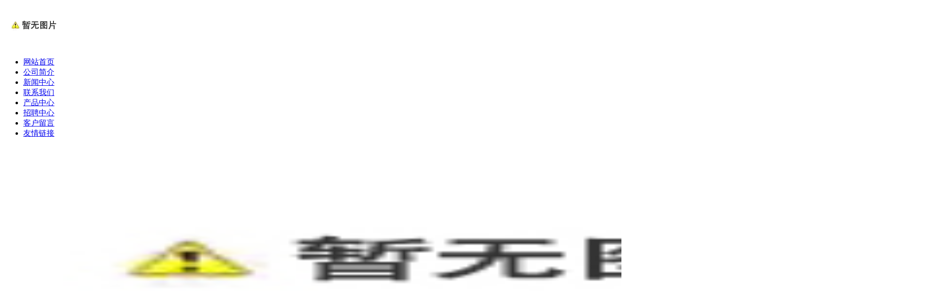

--- FILE ---
content_type: text/html
request_url: http://www.lzjydj.com/cn/products/s-10.htm
body_size: 4934
content:
<!DOCTYPE html>
<html>
<head>
<meta http-equiv="Content-Type" content="text/html; charset=utf-8" />
<meta name="keywords" content="成都菱芝杰友数控刀具有限公司/铝加工用刀片/硬质合金刀片/非标异型刀片/光纤切割刀片/木工刀片/金刚石基体" />
<meta name="description" content="成都菱芝杰友数控刀具有限公司/铝加工用刀片/硬质合金刀片/非标异型刀片/光纤切割刀片/木工刀片/金刚石基体" />
<meta name="author" content="成都菱芝杰友数控刀具有限公司" />
<title>车削 --- 成都菱芝杰友数控刀具有限公司/铝加工用刀片/硬质合金刀片/非标异型刀片/光纤切割刀片/木工刀片/金刚石基体</title>
<link rel="shortcut icon" href="http://www.lzjydj.com/favicon.ico" type="image/x-icon" />
<link rel="icon" href="http://www.lzjydj.com/favicon.ico" type="image/x-icon" />
<link rel="alternate" type="application/rss+xml" href="/cn/rss/rss_products.xml" title="RSS 2.0 for (成都菱芝杰友数控刀具有限公司/铝加工用刀片/硬质合金刀片/非标异型刀片/光纤切割刀片/木工刀片/金刚石基体)车削" />
<link rel="alternate" type="application/atom+xml" href="/cn/atom/atom_products.xml" title="Atom 1.0 for (成都菱芝杰友数控刀具有限公司/铝加工用刀片/硬质合金刀片/非标异型刀片/光纤切割刀片/木工刀片/金刚石基体)车削" />
<link rel="stylesheet" type="text/css" href="/templates/css_style/layout.css" />
<script src="/jscript/png.js"></script>
<script type="text/javascript" src="/jscript/more_sort.js"></script>
<script type="text/javascript" src="/jscript/public.js"></script>
<script type="text/javascript" src="/jscript/usefor_user.js"></script>
<script type="text/javascript" src="/jscript/ajax.js" language="javascript"></script>
<script type="text/javascript" src="/jscript/new_common.js" language="javascript"></script>
<script type="text/javascript" src="/jscript/swfobject.js"></script>
<script type="text/javascript" src="/jscript/domtab.js" language="javascript"></script>
<script type="text/javascript" src="/templates/jscript/temp_public.js" language="javascript"></script>
<script type="text/javascript" src="/onlinejs/siteedit_initjs.asp"></script>
<script type="text/javascript" src="/templates/jscript/menu/jquery.min.js">
</script>
<script type="text/javascript" src="/templates/jscript/menu/ddsmoothmenu.js">
</script>
<script type="text/javascript" src="/templates/jscript/banner/jquery-1.4.4.min.js"></script>
<script type="text/javascript" src="/templates/jscript/banner/slides.min.jquery.js"></script>
<script type="text/javascript" src="/templates/jscript/banner/banner.js"></script>
<script type="text/javascript">
$(document).ready(function(){
	function mofinebanner(){
		var h,bh;
		w = $(window).width();
		bw=(w-$(".i_banner").outerWidth());
		$(".i_banner").css("margin-left",bw/2);
	}
	$(window).resize(function() {
		mofinebanner();
	});
	mofinebanner();
})
</script>
</head>
<body>
<div class="header">
<div class="mauto">
<div class="logo" id="com_logo" editok="online">
<a href="/">
<img src="/upload/weblogo/2016103116512320.png" alt="logo" />
</a>
</div>
<div class="i_nav" id="com_mainmenu" editok="online">
<div id="smoothmenu1" class="ddsmoothmenu">
<ul>
<li>
<a href="/cn/index.htm" class="nava">网站首页</a>
</li>
<li>
<a href="/cn/single/menu_33.htm?menuid=33" class="nava">公司简介</a>
</li>
<li>
<a href="/cn/news.htm" class="nava">新闻中心</a>
</li>
<li>
<a href="/cn/single/menu_34.htm?menuid=34" class="nava">联系我们</a>
</li>
<li>
<a href="/cn/products.htm" class="navactive">产品中心</a>
</li>
<li>
<a href="/cn/jobs.htm" class="nava">招聘中心</a>
</li>
<li>
<a href="/cn/gbook.htm" class="nava">客户留言</a>
</li>
<li>
<a href="/cn/alinks.htm" class="nava">友情链接</a>
</li>
</ul>
</div>
</div>
</div>
</div>
<div class="clear">
</div>
<div class="i_banner_box">
<div class="i_banner" id="com_thenm_banner" editok="online">
<div id="container">
<div id="example">
<div id="slides">
<div class="slides_container">
<div>
<a href="" title="">
<img src="/upload/webbanner/2016110117565997.jpg" width="1920" height="477" alt="" />
</a>
<div class="i_banner_c">
<div class="i_banner_t">
<h3><a href="" title=""></a></h3>
</div>
</div>
</div>
<div>
<a href="" title="">
<img src="/upload/webbanner/2016110117435298.jpg" width="1920" height="477" alt="" />
</a>
<div class="i_banner_c">
<div class="i_banner_t">
<h3><a href="" title=""></a></h3>
</div>
</div>
</div>
<div>
<a href="" title="">
<img src="/upload/webbanner/2016110116291471.jpg" width="1920" height="477" alt="" />
</a>
<div class="i_banner_c">
<div class="i_banner_t">
<h3><a href="" title=""></a></h3>
</div>
</div>
</div>
</div>
</div>
</div>
</div>
</div>
</div>
<div class="clear">
</div>
<div class="p_container mauto">
<div class="p_path"> 当前位置 ：<a href="/cn/index.htm"> 首页 </a>&gt; <a id="position_nowtitle">产品中心</a></div>
<div class="clear">
</div>
<div class="edit_nullmodule" id="com_definedkeys_1" editok="online">
</div>
<div class="clear">
</div>
<div class="p_left">
<div class="sidebar" id="com_sort_products" editok="online">
<div class="sortnavt">
<h3> 产品分类 </h3>
<span>产品中心</span>
</div>
<div class="sidebar_l">
<ul class="sortnavul">
<li class="btn sortnavli">
<a href="/cn/products/s-10.htm" title="" class="sortnava">
<span>车削</span>
</a>
<ul class="sortsubnavcontainer">
<li>
<a href="/cn/products/s-15.htm" target="">
<span>钢加工刀片</span>
</a>
</li>
<li>
<a href="/cn/products/s-16.htm" target="">
<span>铝合金加工刀片</span>
</a>
</li>
<li>
<a href="/cn/products/s-17.htm" target="">
<span>不锈钢加工刀片</span>
</a>
</li>
<li>
<a href="/cn/products/s-18.htm" target="">
<span>耐热合金加工刀片</span>
</a>
</li>
<li>
<a href="/cn/products/s-19.htm" target="">
<span>铸铁加工刀片</span>
</a>
</li>
<li>
<a href="/cn/products/s-20.htm" target="">
<span>刀体</span>
</a>
</li>
</ul>
</li>
<li class="btn sortnavli">
<a href="/cn/products/s-11.htm" title="" class="sortnava">
<span>铣削</span>
</a>
<ul class="sortsubnavcontainer">
<li>
<a href="/cn/products/s-21.htm" target="">
<span>方肩铣刀片</span>
</a>
</li>
<li>
<a href="/cn/products/s-22.htm" target="">
<span>面铣刀片</span>
</a>
</li>
<li>
<a href="/cn/products/s-23.htm" target="">
<span>重型铣刀片</span>
</a>
</li>
<li>
<a href="/cn/products/s-24.htm" target="">
<span>仿形铣刀片</span>
</a>
</li>
<li>
<a href="/cn/products/s-25.htm" target="">
<span>机夹刀片</span>
</a>
</li>
<li>
<a href="/cn/products/s-26.htm" target="">
<span>钻铣刀片</span>
</a>
</li>
<li>
<a href="/cn/products/s-27.htm" target="">
<span>刀体</span>
</a>
</li>
</ul>
</li>
<li class="btn sortnavli">
<a href="/cn/products/s-12.htm" title="" class="sortnava">
<span>切槽切断</span>
</a>
<ul class="sortsubnavcontainer">
<li>
<a href="/cn/products/s-28.htm" target="">
<span>刀体</span>
</a>
</li>
<li>
<a href="/cn/products/s-29.htm" target="">
<span>切断切槽刀片</span>
</a>
</li>
</ul>
</li>
<li class="btn sortnavli">
<a href="/cn/products/s-13.htm" title="" class="sortnava">
<span>木工刀具</span>
</a>
<ul class="sortsubnavcontainer">
<li>
<a href="/cn/products/s-30.htm" target="">
<span>盲孔钻头</span>
</a>
</li>
<li>
<a href="/cn/products/s-31.htm" target="">
<span>通孔钻</span>
</a>
</li>
<li>
<a href="/cn/products/s-32.htm" target="">
<span>铰链钻</span>
</a>
</li>
<li>
<a href="/cn/products/s-33.htm" target="">
<span>机夹刀片</span>
</a>
</li>
<li>
<a href="/cn/products/s-34.htm" target="">
<span>封边刀</span>
</a>
</li>
<li>
<a href="/cn/products/s-35.htm" target="">
<span>刨刀条</span>
</a>
</li>
</ul>
</li>
<li class="btn sortnavli">
<a href="/cn/products/s-14.htm" title="" class="sortnava">
<span>配件和产品定制</span>
</a>
<ul class="sortsubnavcontainer">
<li>
<a href="/cn/products/s-36.htm" target="">
<span>刀垫和配件</span>
</a>
</li>
<li>
<a href="/cn/products/s-37.htm" target="">
<span>产品定制</span>
</a>
</li>
</ul>
</li>
</ul>
</div>
<script type="text/javascript">
			//定义contents 组数为所有将要显示的内容
			var contents = document.getElementsByClassName('sortsubnavcontainer');
			//定义contents 组数为所有标题，也是可点击展开的按钮
			var toggles = document.getElementsByClassName('btn');
			//调用moofx JS库
			var myAccordion = new fx.Accordion(
			toggles, contents, {opacity: true, duration: 400}   //opacity确定是否有alpha透明变化,duration确定动作所有时间
			);
			myAccordion.showThisHideOpen(contents[0]);  //默认打开第一个内容
		</script>
</div>
<div class="clear">
</div>
<div class="edit_nullmodule" id="com_definedkeys_2" editok="online">
</div>
</div>
<div class="p_right">
<div class="p_title" id="com_pmodule_products_list" editok="online">
<h3 class="yahei">车削</h3>
</div>
<div class="p_content">
<div id="com_pmodule_products_list" editok="online" class="content">
<div id="statusid" class="xweb-ajaxmsg">
</div>
<div id="xweb-ajax-div" class="xweb-ajaxdiv">
</div>
<script type="text/javascript" language="javascript">
	var sortIdVal='0_10';
	
		<!--
		var pageVal = getthe_hrefvar("page");
		var getHtmlFile = "/ajax_asp/product_list.asp";
		if (pageVal > 0) {
		getHtmlFile = getHtmlFile + "?page=" + pageVal;
		}
		if(sortIdVal=='')
		{
		sortIdVal=getthe_hrefvar("sortid");
		}
		if (sortIdVal) {
		if (getHtmlFile.indexOf("?") >= 0) {
		getHtmlFile = getHtmlFile + "&sortid=" + sortIdVal
		} else {
		getHtmlFile = getHtmlFile + "?sortid=" + sortIdVal
		}
		}
		var actionVal = getthe_hrefvar("action");
		if (actionVal) {
		getHtmlFile = getHtmlFile + "&action=" + actionVal
		}
		var keyWordVal = getthe_hrefvar("keywords");
		if (keyWordVal) {
		getHtmlFile = getHtmlFile + "&keywords=" + keyWordVal
		}
		showajax_div("statusid", "xweb-ajax-div", "xweb-ajaxdiv", getHtmlFile, 0);
		//-->
	</script>
</div>
</div>
<div class="clear">
</div>
<div class="edit_nullmodule" id="com_definedkeys_3" editok="online">
</div>
</div>
<div class="clear">
</div>
<div class="edit_nullmodule" id="com_definedkeys_4" editok="online">
</div>
</div>
<div class="clear">
</div>
<div class="footer">
<div class="mauto">
<div class="flogo" id="com_singles_flogo" editok="online"><div><img src="/upload/ueditor/image/20161101/14779647831042401.png" width="198" height="53" style="width: 198px; height: 53px;"/></div></div>
<div class="footer_nav" id="com_singles_footer_nav" editok="online"><p><img src="/upload/ueditor/image/20161101/14779947641850995.png"/></p></div>
<div class="clear">
</div>
</div>
<div class="clear">
</div>
<div class="copyright" id="com_copyright" editok="online"><div>Copyright © 2016 成都菱芝杰友数控刀具有限公司&nbsp;技术支持：<a href="http://www.wl1688.com" target="_self">佳庆网络</a></div><script type="text/javascript" language="javascript">changeNoImage();</script>
</div>
<div class="jsq" id="com_webcounter" editok="online">
<span id="com_webcounter" editok="online"> 
		</span>
</div>
<div class="clear">
</div>
</div>
<div class="actGotop">
<span class="ico">
</span>
</div>
<div class="m_background" id="com_rotationbg" editok="online">
</div>
<script type="text/javascript">
            var bg_obj="main_container";
            var theimgs=new Array();
            var bg_type=0;	//0表示背景图片，1表示背景颜色
            var rotation_time=6000;	//表示背景轮换的间隔时间
            
            if(window.attachEvent)
            {
                window.attachEvent('onload',auto_chgbg);
            }
            else if(window.addEventListener)
            {
                window.addEventListener('load',auto_chgbg,false);
            }
            </script>
<div class="clear">
</div>
<div id="com_adsinfo" editok="online"> 
						    </div>
<div class="edit_box" id="quickEditor" style="display: none; position: absolute;z-index:101;">
<div class="edit_mask" style="z-index: 1001;" id="edit_mask" onmousedown="mouseDown()" onMouseOut="mouseOut(this);" title="双击编辑内容"></div>
<div class="edit_btn_bar">
<img alt="点击编辑内容" id="imgEditIco" src="/onlinecss/images/editor_02.gif" onClick="" />
<img alt="点击编辑标题" id="imgEditTit" src="/onlinecss/images/edit_titico.gif" onClick="" />
<a href="#"><img alt="向上移动" id="imgBtnUp" src="/onlinecss/images/editor_03.gif" onClick="" /></a>
<a href="#"><img alt="向下移动" id="imgBtnDown" src="/onlinecss/images/editor_04.gif" onClick="" /></a>
<img alt="点击新增模块" id="imgBtnAdd" src="/onlinecss/images/module_add.gif" onClick="" />
<a href="#"><img alt="点击删除" id="imgBtnDel" src="/onlinecss/images/editor_del.gif" onClick="" /></a>
</div>
</div>
<a id="moveActiveObj" href="#" style="display: none;"></a>
<div class="popCloseBtn" id="popCloseBtn" style="display:none;" title="点击这里自动隐藏" onclick="displayNoneObj(this)"><a href="javascript:void(0);" title="关闭返回" onclick="popwin.Close()"><img src="/onlinecss/images/popbtm_close.gif" />关闭返回</a></div>
<script src="/onlinejs/popeditwin/popscrollfloat.js" type="text/javascript"></script>
<script src="/onlinejs/popeditwin/untilcommon.js" type="text/javascript"></script>
<script src="/onlinejs/popeditwin/windowclass.js" type="text/javascript"></script>
<script src="/onlinejs/popeditwin/onlineedit_page.js" type="text/javascript"></script>
<script src="/onlinejs/siteedit_config.asp?nmindex=products_32_60_10" type="text/javascript"></script>
<script src="/onlinejs/siteedit_overjs.asp" language="javascript" type="text/javascript"></script>
<script src="/templates/jscript/wow.min.js">
</script>
<script>
if (!(/msie [6|7|8|9]/i.test(navigator.userAgent))){
	new WOW().init();
};
//返回顶部
$(function(){	
	$(window).scroll(function() {		
		if($(window).scrollTop() >= 100){ //向下滚动像素大于这个值时，即出现~
			$('.actGotop').fadeIn(500); //淡入的时间，越小出现的越快~
		}else{    
			$('.actGotop').fadeOut(500); //淡出的时间，越小消失的越快~
		}  
	});
	$('.actGotop').click(function(){$('html,body').animate({scrollTop: '0px'}, 800);}); //火箭动画停留时间，越小消失的越快~
});
</script>
</body>
</html>


--- FILE ---
content_type: text/html; Charset=utf-8
request_url: http://www.lzjydj.com/ajax_asp/product_list.asp?sortid=0_10&action=0&keywords=0
body_size: 1262
content:

<html>
<head>
<meta http-equiv="Content-Type" content="text/html; charset=UTF-8" />
<meta name="keywords" content="成都菱芝杰友数控刀具有限公司/铝加工用刀片/硬质合金刀片/非标异型刀片/光纤切割刀片/木工刀片/金刚石基体" />
<meta name="description" content="成都菱芝杰友数控刀具有限公司/铝加工用刀片/硬质合金刀片/非标异型刀片/光纤切割刀片/木工刀片/金刚石基体" />
<meta name="author" content="成都菱芝杰友数控刀具有限公司" />
<title>成都菱芝杰友数控刀具有限公司/铝加工用刀片/硬质合金刀片/非标异型刀片/光纤切割刀片/木工刀片/金刚石基体---产品中心</title>

<script src="/jscript/public.js" language="javascript" type="text/javascript"></script>
<script src="/jscript/usefor_user.js" language="javascript" type="text/javascript"></script>

</head>
<body>
<ul class="p_p_list">
<li>
<a href="/cn/products/26.htm">
<div class="img">
<img src="/upload/products/2016110109440030.jpg" alt="铝合金加工刀片20" />
</div>
<span>铝合金加工刀片20</span>
</a>
</li>
<li>
<a href="/cn/products/25.htm">
<div class="img">
<img src="/upload/products/2016110109434781.jpg" alt="铝合金加工刀片19" />
</div>
<span>铝合金加工刀片19</span>
</a>
</li>
<li>
<a href="/cn/products/24.htm">
<div class="img">
<img src="/upload/products/2016110109433599.jpg" alt="铝合金加工刀片18" />
</div>
<span>铝合金加工刀片18</span>
</a>
</li>
<li>
<a href="/cn/products/23.htm">
<div class="img">
<img src="/upload/products/2016110109432286.jpg" alt="铝合金加工刀片17" />
</div>
<span>铝合金加工刀片17</span>
</a>
</li>
<li>
<a href="/cn/products/22.htm">
<div class="img">
<img src="/upload/products/2016110109430974.jpg" alt="铝合金加工刀片16" />
</div>
<span>铝合金加工刀片16</span>
</a>
</li>
<li>
<a href="/cn/products/21.htm">
<div class="img">
<img src="/upload/products/2016110109425416.jpg" alt="铝合金加工刀片15" />
</div>
<span>铝合金加工刀片15</span>
</a>
</li>
<li>
<a href="/cn/products/20.htm">
<div class="img">
<img src="/upload/products/2016110109424010.jpg" alt="铝合金加工刀片14" />
</div>
<span>铝合金加工刀片14</span>
</a>
</li>
<li>
<a href="/cn/products/19.htm">
<div class="img">
<img src="/upload/products/2016110109422787.jpg" alt="铝合金加工刀片13" />
</div>
<span>铝合金加工刀片13</span>
</a>
</li>
<li>
<a href="/cn/products/18.htm">
<div class="img">
<img src="/upload/products/2016110109421397.jpg" alt="铝合金加工刀片12" />
</div>
<span>铝合金加工刀片12</span>
</a>
</li>
<li>
<a href="/cn/products/17.htm">
<div class="img">
<img src="/upload/products/2016110109415896.jpg" alt="铝合金加工刀片11" />
</div>
<span>铝合金加工刀片11</span>
</a>
</li>
<li>
<a href="/cn/products/16.htm">
<div class="img">
<img src="/upload/products/2016110109413194.jpg" alt="铝合金加工刀片10" />
</div>
<span>铝合金加工刀片10</span>
</a>
</li>
<li>
<a href="/cn/products/15.htm">
<div class="img">
<img src="/upload/products/2016110109402065.jpg" alt="铝合金加工刀片9" />
</div>
<span>铝合金加工刀片9</span>
</a>
</li>
</ul>

<!-- 开始分页模块内容 -->
<div class="navPage pagebar">
<ul>
<li>
<a title="第一页">|&lt;</a>
</li>
<li>
<a title="上一页">&lt;&lt;</a>
</li>
<li>
<a title="" class="pagebarCurrent">1</a>
</li>
<li>
<a title="第2页" href="/cn/products/s-10.htm?page=2">2</a>
</li>
<li>
<a title="第3页" href="/cn/products/s-10.htm?page=3">3</a>
</li>
<li>
<a title="第4页" href="/cn/products/s-10.htm?page=4">4</a>
</li>
<li>
<a title="第5页" href="/cn/products/s-10.htm?page=5">5</a>
</li>
<li>
<a title="第6页" href="/cn/products/s-10.htm?page=6">6</a>
</li>
<li>
<a title="第7页" href="/cn/products/s-10.htm?page=7">7</a>
</li>
<li>
<a title="第8页" href="/cn/products/s-10.htm?page=8">8</a>
</li>
<li>
<a title="第9页" href="/cn/products/s-10.htm?page=9">9</a>
</li>
<li>
<a title="第10页" href="/cn/products/s-10.htm?page=10">10</a>
</li>
<li>
<a title="下一页" href="/cn/products/s-10.htm?page=2">&gt;&gt;</a>
</li>
<li>
<a title="最后一页" href="/cn/products/s-10.htm?page=12">&gt;|</a>
</li>
</ul>
</div>

<script language="javascript" defer>chgEditIframeSize();</script>
<!-- 结束分页模块内容 -->
<script language="javascript" defer="defer">changeNoImage();</script></body>
</html>